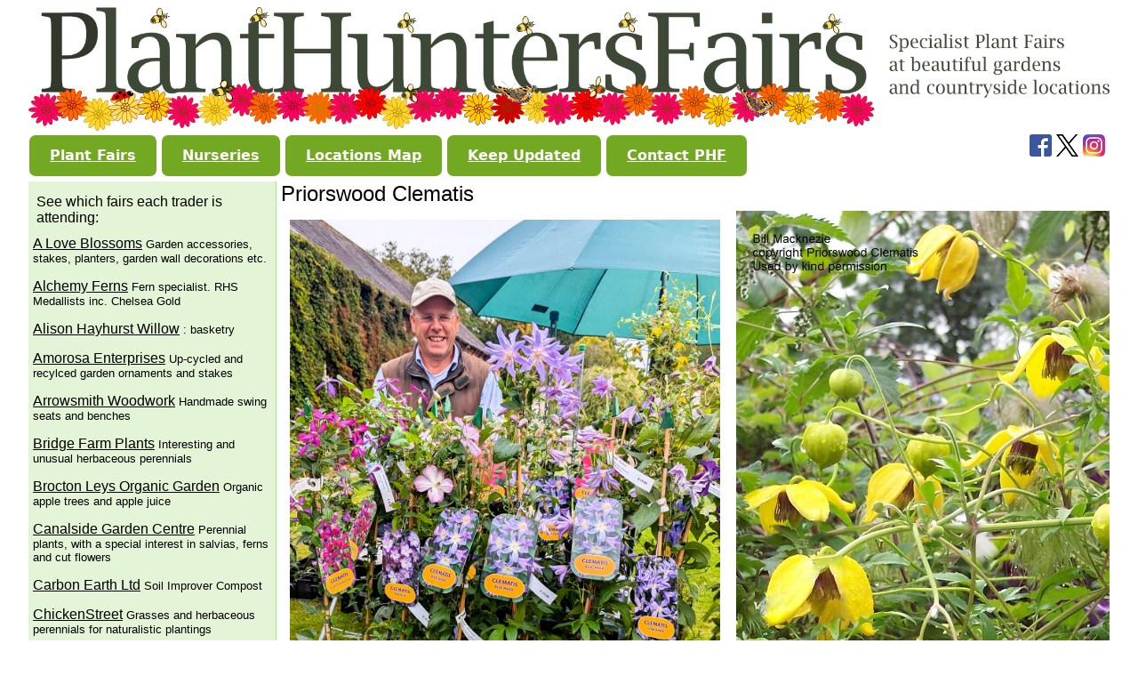

--- FILE ---
content_type: text/html
request_url: https://www.planthuntersfairs.co.uk/priorswood-clematis.htm
body_size: 7013
content:
<!DOCTYPE HTML>
<html lang="en-gb">


<!-- #BeginTemplate "nursery.dwt" -->

<head>
<meta charset="utf-8">
<meta http-equiv="Cache-control" content="no-cache">
<meta content="width=device-width, initial-scale=1" name="viewport">
<meta http-equiv="content-language" content="en-gb">
<!-- #BeginEditable "doctitle" -->

<title>Priorswood Clematis</title>

<!-- #EndEditable -->
<base target="_top">
<link href="_themes/planthunters/small_screen.css?version=3.00" rel="stylesheet" media= "screen and (max-width: 1200px)" type="text/css"> 
<link href="_themes/planthunters/large_screen.css?version=3.00" rel="stylesheet" media="(min-width: 1200px)" type="text/css">

<!-- generics -->
<link rel="icon" href="images/favicon/favicon-32.png" sizes="32x32">
<link rel="icon" href="images/favicon/favicon-57.png" sizes="57x57">
<link rel="icon" href="images/favicon/favicon-76.png" sizes="76x76">
<link rel="icon" href="images/favicon/favicon-96.png" sizes="96x96">
<link rel="icon" href="images/favicon/favicon-128.png" sizes="128x128">
<link rel="icon" href="images/favicon/favicon-192.png" sizes="192x192">
<link rel="icon" href="images/favicon/favicon-228.png" sizes="228x228">

<!-- Android -->
<link rel="shortcut icon" sizes="196x196" href="images/favicon/favicon-196.png">

<!-- iOS -->
<link rel="apple-touch-icon" href="images/favicon/favicon-120.png" sizes="120x120">
<link rel="apple-touch-icon" href="images/favicon/favicon-152.png" sizes="152x152">
<link rel="apple-touch-icon" href="images/favicon/favicon-180.png" sizes="180x180">
<style>



</style>
<script src="https://ajax.googleapis.com/ajax/libs/jquery/3.7.1/jquery.min.js"></script> 
<script type="text/javascript">

  function togglefromon(id){
    var n = document.getElementById(id);
    n.style.display =  (n.style.display != 'none' ? 'none' : 'block' );
  }
  
 function togglefromoff(id){
    var n = document.getElementById(id);
    n.style.display =  (n.style.display != 'block' ? 'block' : 'none' );
  }

</script>


</head>

<body class="bodysize">


<div class="footerdiv">	
		 
					
  
			<img src="images/web_banner_new.png" class="picfit" width="1926" height="220">
			<a href="https://www.instagram.com/planthuntersfairs/?hl=en" target="_blank">
			<img src="images/Instagram_AppIcon_Aug2017.png" title="Plant Hunters Fairs on Instagram" class="piclogo">
					<a href="https://www.twitter.com/plantfairs" target="_blank">
			<img src="images/x-logo-black.png" title="Plant Hunters Fairs on X"  class="piclogo">
					<a href="https://www.facebook.com/planthuntersfairs" target="_blank">
			<img src="images/FB-f-Logo__blue_29.png" title="Plant Hunters Fairs on Facebook"  class="piclogo"></a>
				<div id="menuhead" class="menubut">
			
							
	<p class="h1"><a onclick="togglefromoff('headmenu')">&#9776; Menu</a></p>

</div>
<div class="headstrap" id="headmenu">
						<button class="button-5" role="button">
						<a href="index.htm" title="home page">Plant Fairs</a></button>
						<button class="button-5" role="button">
						<a href="nurseries.htm" title="Nurseries and artisans attending our fairs">Nurseries</a></button>
						<button class="button-5" role="button"><a href="https://www.google.com/maps/d/u/0/edit?mid=1qAI2vESGviqd74vlmx7lMil3jk8&usp=sharing" target="_blank" title="Plant fair location map">Locations Map</a></button>
						<button class="button-5" role="button"><a href="https://planthuntersfairs.eo.page/6zjtg" target="_blank" title="Subscribe to newsletters and updates">Keep Updated</a></button>
						<button class="button-5" role="button"><a href="Contact.htm" title="Contact Plant Hunters Fairs">Contact PHF</a></button>

		</div>		
</div>
	
<div class="containerdiv">

<div id="menubutton" class="menubut">
	
	
<button class="button-5" role="button"><a onclick="togglefromoff('nurserynames')">Nursery List &#9660;</a></button>


</div>

	<div id="nurserynames" class="leftnav">

	<p class="stdtxt">See which fairs each trader is attending:</p>
	<p class="linktext"><a href="a-love-blossoms.htm"><span class=h3>A Love Blossoms</span></a> Garden accessories, stakes, planters, garden wall decorations etc.</p>
<p class="linktext"><a href="alchemy-ferns.htm"><span class=h3>Alchemy Ferns</span></a> Fern specialist. RHS Medallists inc. Chelsea Gold</p>
<p class="linktext"><a href="alison-hayhurst-willow.htm"><span class=h3>Alison Hayhurst Willow</span></a> : basketry</p>
<p class="linktext"><a href="amorosa.htm"><span class=h3>Amorosa Enterprises</span></a> Up-cycled and recylced garden ornaments and stakes</p>
<p class="linktext"><a href="arrowsmith-woodwork.htm"><span class=h3>Arrowsmith Woodwork</span></a> Handmade swing seats and benches</p>
<p class="linktext"><a href="bridgefarm.htm"><span class=h3>Bridge Farm Plants</span></a> Interesting and unusual herbaceous perennials</p>
<p class="linktext"><a href="brocton-leys.htm"><span class=h3>Brocton Leys Organic Garden</span></a> Organic apple trees and apple juice</p>
<p class="linktext"><a href="canalside-garden-centre.htm"><span class=h3>Canalside Garden Centre</span></a> Perennial plants, with a special interest in salvias, ferns and cut flowers</p>
<p class="linktext"><a href="carbon-earth.htm"><span class=h3>Carbon Earth Ltd</span></a> Soil Improver Compost</p>
<p class="linktext"><a href="chickenstreet.htm"><span class=h3>ChickenStreet</span></a> Grasses and herbaceous perennials for naturalistic plantings</p>
<p class="linktext"><a href="chriscooke.htm"><span class=h3>Chris Cooke</span></a> Rare and unusual hardy and half-hardy plants. RHS Medallist</p>
<p class="linktext"><a href="Conquest_Plants.htm"><span class=h3>Conquest Plants Nursery</span></a> Variegated and coloured foliage hardy plants</p>
<p class="linktext"><a href="cottage-memories.htm"><span class=h3>Cottage Memories</span></a> Roses (plus peonies and iris in season)</p>
<p class="linktext"><a href="dibleys.htm"><span class=h3>Dibleys</span></a> The Houseplant Specialists: over 150 RHS Gold medals including 33 Chelsea Golds</p>
<p class="linktext"><a href="eastoft-echeveria.htm"><span class=h3>Eastoft Echeveria</span></a> National Collection of Echeveria plus Graptopetalum, Pachyphytum, Sedum , Delosperma & alpine plants</p>
<p class="linktext"><a href="ebb.htm"><span class=h3>Ebb</span></a> Hand made ceramics - pots for plants and vases - with embossed prints from nature <span class=linktext_hl> NEW</span></p>
<p class="linktext"><a href="fayrefield.htm"><span class=h3>Fayrefield Plant Nursery</span></a> Willow Weaving and cottage plants</p>
<p class="linktext"><a href="freckles-and-flora.htm"><span class=h3>Freckles & Flora</span></a> Unusual hardy herbaceous perennials and choice annuals </p>
<p class="linktext"><a href="garth-cottage-herbs.htm"><span class=h3>Garth Cottage Herbs</span></a> Culinary herbs, rhubarbs, chillies and garlics <span class=linktext_hl> NEW</span></p>
<p class="linktext"><a href="Greensleaves.htm"><span class=h3>Green's Leaves</span></a> Choice shrubs, perennials, grasses, foliage plants.</p>
<p class="linktext"><a href="Greensleaves.htm"><span class=h3>Green's Leaves</span></a> Choice shrubs, perennials, grasses, foliage plants.</p>
<p class="linktext"><a href="gts-gardening-services.htm"><span class=h3>GTS Gardening Services</span></a> Geraniums and other perennials <span class="linktext_hl">NEW</span></p>
<p class="linktext"><a href="guest-home-and-garden.htm"><span class=h3>Guest Home And Garden</span></a> Garden décor and accessories</p>
<p class="linktext"><a href="gwaun-valley-nursery.htm"><span class=h3>Gwaun Valley Nursery</span></a> Common and rare bulbs and other choice alpines.</p>
<p class="linktext"><a href="heartseaseplants.htm"><span class=h3>Heartsease Plants</span></a> Herbaceous perennials and bulbs, especially shade tolerant plants</p>
<p class="linktext"><a href="hillside-exotic-gardening.htm"><span class=h3>Hillside Exotic Gardening</span></a> Hardy and half hardy exotic look plants, palm trees, tree ferns <span class=linktext_hl> NEW</span></p>
<p class="linktext"><a href="Hillviewhardyplants.htm"><span class=h3>Hillview Hardy Plants</span></a> Perennials and auriculas. National Collection Holders, RHS Gold Medallists</p>
<p class="linktext"><a href="hooksgreen.htm"><span class=h3>Hooksgreen Herbs</span></a> Flowering and foliage herbs. RHS Medallists</p>
<p class="linktext"><a href="hoyland-plant-centre.htm"><span class=h3>Hoyland Plant Centre</span></a> National Collection of Agapanthus plus, Amarines, Nerines, Tulbaghia, Dierama , Arisaema & Scadoxus. RHS Medallists</p>
<p class="linktext"><a href="johncullengardens.htm"><span class=h3>John Cullen Gardens</span></a> Herbs, plants for pollinators, National Collection of Achillea, RHS Medallists</p>
<p class="linktext"><a href="jurassic_plants.htm"><span class=h3>Jurassicplants Nurseries</span></a> Rare trees, shrubs, exotic fruits and living fossils. RHS Gold Medallists</p>
<p class="linktext"><a href="just-luv-it.htm"><span class=h3>Just Love It</span></a> Handmade sustainable handmade garden ornaments, garden art and alfresco dinning <span class=linktext_hl> NEW</span></p>
<p class="linktext"><a href="kura-ilera.htm"><span class=h3>Kura Ilera</span></a> Natural botanical soaps including a gardener’s soap and hand cream</p>
<p class="linktext"><a href="lask-edge-farm.htm"><span class=h3>Lask Edge Farm</span></a> Decorative Willow Twist Topiary</p>
<p class="linktext"><a href="lincolnshire-pond-plants.htm"><span class=h3>Lincolnshire Pond Plants Ltd</span></a> Aquatic Plants</p>
<p class="linktext"><a href="lovegroves.htm"><span class=h3>Lovegroves</span></a> Shrubs and Trees, mainly rare and unusual, also ferns and climbers</p>
<p class="linktext"><a href="lyneal_mill.htm"><span class=h3>Lyneal Mill Nursery</span></a> Cottage garden specialising in Geum, Aquilegia and Primulas</p>
<p class="linktext"><a href="malcolmallisonplants.htm"><span class=h3>Malcolm Allison Plants</span></a> Hardy perennials</p>
<p class="linktext"><a href="malvern-salvia-collection.htm"><span class=h3>Malvern Salvia Collection</span></a> Salvias</p>
<p class="linktext"><a href="Mayfields.htm"><span class=h3>Mayfields Plants</span></a> Wide range of bee and butterfly-friendly cottage garden perennials.</p>
<p class="linktext"><a href="meadow-days-nursery.htm"><span class=h3>Meadow Days Nursery</span></a> Bedding, hanging baskets and cottage garden perennials</p>
<p class="linktext"><a href="meadowmakers.htm"><span class=h3>Meadowmakers</span></a> Wildflower and native tree plants and plugs</p>
<p class="linktext"><a href="middlemoor.htm"><span class=h3>Middlemoor</span></a> Perennials, annuals, planters</p>
<p class="linktext"><a href="mintopia.htm"><span class=h3>Mintopia</span></a> National Collection of Mints. RHS Medallist</p>

<p class="linktext"><a href="mrdarcysheritagefruittrees.htm"><span class=h3>Mr D’Arcy’s Heritage Fruit Trees</span></a> Heritage Fruit Trees</p>
<p class="linktext"><a href="nsps.htm"><span class=h3>National Sweet Pea Society</span></a> Sweet Pea plants and seeds</p>
<p class="linktext"><a href="northstaffs_hostas.htm"><span class=h3>North Staffordshire Hostas</span></a> National Collection of Hosta</p>
<p class="linktext"><a href="oak-apple-plants.htm"><span class=h3>Oak Apple Plants</span></a> Houseplants, pots and other accessories. Herbs in the spring/summer</p>
<p class="linktext"><a href="orchard_furniture.htm"><span class=h3>Orchard Furniture</span></a> High quality teak garden furniture </p>
<p class="linktext"><a href="oxeyedaisy.htm"><span class=h3>Ox Eye Daisy</span></a> Country style plants and quirky garden gifts</p>
<p class="linktext"><a href="PenmerePlants.htm"><span class=h3>Penmere Plants</span></a> Hardy, half-hardy and species Fuchsia.</p>
<p class="linktext"><a href="peter-king-sculptor.htm"><span class=h3>Peter King Sculptor</span></a> Outdoor garden sculpture and plant supports from my workshop in Herefordshire</p>
<p class="linktext"><a href="peterthebee.htm"><span class=h3>Peter the Bee and Friends</span></a> Insect friendly, native wildflowers</p>
<p class="linktext"><a href="piecemealplants.htm"><span class=h3>Piecemeal Plants</span></a> Hardy, half-hardy and tender herbaceous perennials, bulbs</p>
<p class="linktext"><a href="pinfold-pots.htm"><span class=h3>Pinfold Pottery</span></a> Handmade ceramic garden planters and other outdoors pots</p>
<p class="linktext"><a href="plant-heritage-cheshire.htm"><span class=h3>Plant Heritage Cheshire</span></a> Plants grown by members</p>
<p class="linktext"><a href="plant-lovers-garden.htm"><span class=h3>Plant Lovers Garden</span></a> Clematis, perennials and shrubs</p>
<p class="linktext"><a href="pottertons_nursery.htm"><span class=h3>Pottertons Nursery</span></a> Hardy alpines & bulbs for rockery, scree, raised beds, trough, crevice bed, pots or cold frame. Chelsea GOLD medal winner</p>
<p class="linktext"><a href="primrose-bank.htm"><span class=h3>Primrose Bank</span></a> Wide range of perennial plants. RHS Gold Medallists</p>
<p class="linktext"><a href="priorswood-clematis.htm"><span class=h3>Priorswood Clematis</span></a> Clematis. RHS Medallists</p>
<p class="linktext"><a href="prized-perennials.htm"><span class=h3>Prized Perennials</span></a> Wide range of perennials</p>
<p class="linktext"><a href="qi-plants.htm"><span class=h3>Quite Interesting Plants (Q I Plants)</span></a> Rare and unusual plants <span class=linktext_hl> NEW</span></p>
<p class="linktext"><a href="roseland_house.htm"><span class=h3>Roseland House Nursery</span></a> Climbing plants, National Collection of Clematis viticella</p>
<p class="linktext"><a href="rosemeade-nurseries.htm"><span class=h3>Rosemeade Nurseries</span></a> Range of specialist trees, shrubs and herbaceous plants</p>
<p class="linktext"><a href="rotherview-nursery.htm"><span class=h3>Rotherview Nursery</span></a> Alpines, ferns and perennials</p>
<p class="linktext"><a href="seagate-nurseries.htm"><span class=h3>Seagate Nurseries</span></a> Peat-free perennials.</p>
<p class="linktext"><a href="shadyplants.htm"><span class=h3>Shadyplants.com</span></a> Ferns, Roscoeas, and a wide range of shade-loving perennials.</p>
<p class="linktext"><a href="sjhosta.htm"><span class=h3>Sjhosta</span></a> Hostas</p>
<p class="linktext"><a href="skeggox-forge.htm"><span class=h3>Skeggox Forge</span></a> Fabricated and traditionally forged plant supports and frames, hanging basket brackets, obelisks and bird feeders</p>
<p class="linktext"><a href="spirit-studio.htm"><span class=h3>Spirit Studio</span></a> Handmade fused and leaded glass garden ornaments</p>
<p class="linktext"><a href="stannardplants.htm"><span class=h3>Stannard Plants</span></a> Wide range of perennials and shrubs</p>
<p class="linktext"><a href="Stonyford_Cottage.htm"><span class=h3>Stonyford Cottage Nursery</span></a> Moist and shade loving plants, some Exotics and Alpines including Sempervivums\.</p><p class="linktext"><a href="sycamore-smithy.htm"><span class=h3>Sycamore Smithy</span></a> Handmade iron work art</p>
<p class="linktext"><a href="the-edible-garden-nursery.htm"><span class=h3>The Edible Garden Nursery</span></a> Edible plants</p>
<p class="linktext"><a href="the-gatherer-florist.htm"><span class=h3>The Gatherer Florist + Flower Farm</span></a> British farm grown seasonal cutting garden flowers and plants plus soaps, candles & diffusers</p>
<p class="linktext"><a href="gobbett.htm"><span class=h3>The Gobbett Nursery</span></a> Shrubs, perennials inc Iris, Cornus, Syringa in season. RHS Medallists</p>
<p class="linktext"><a href="the-vintage-garden-store.htm"><span class=h3>The Vintage Garden Store</span></a> Vintage Garden Tools and Features <span class=linktext_hl> NEW</span></p>
<p class="linktext"><a href="thomasson-farms.htm"><span class=h3>Thomasson Farms</span></a> Biobloom Soil Improver</p>
<p class="linktext"><a href="tinker-and-fix.htm"><span class=h3>Tinker and Fix</span></a> Garden Tools</p>
<p class="linktext"><a href="tissington_nursery.htm"><span class=h3>Tissington Nursery</span></a> Quality and choice perennials. RHS Gold Medallists</p>
<p class="linktext"><a href="tynings-plants.htm"><span class=h3>Tynings Plants</span></a> Wide range of hardy and tender climbers. RHS Gold Medallists <span class=linktext_hl> NEW</span></p>
<p class="linktext"><a href="under-capricorn.htm"><span class=h3>Under Capricorn</span></a> Goat camel sheep and donkey milk soap with premium quality essential oils and botanicals</p>
<p class="linktext"><a href="wacks-wicked-plants.htm"><span class=h3>Wack's Wicked Plants</span></a> Carnivorous plants - Mainly hardy varieties: Sarracenia, Drosera, Dionaea muscipula, Darlingtonia. RHS Gold Medallists <span class=linktext_hl> NEW</span></p>
<p class="linktext"><a href="wild-west-cacti.htm"><span class=h3>Wild West Cacti and Succulents</span></a> Home grown Cacti and succulents in various sizes <span class=linktext_hl> NEW</span></p><p class="linktext"><a href="wildegoose-nursery.htm"><span class=h3>Wildegoose Nursery</span></a> Herbaceous perennials and ornamental grasses. Violas in spring only.</p>
<p class="linktext"><a href="young-green-shoot.htm"><span class=h3>Young Green Shoot Co</span></a> House  and Terrarium plants. Hand made wooden propagation stations, terrariums and DIY gift sets and pots.</p>

	
	</div>


<!-- #BeginEditable "container" -->
		

<div class="containerdiv">
		
<div class="divcentre">
<div>			
			
		<h1 class="h1">Priorswood Clematis</h1>
	</div>
	<div class="venueinfodiv">
	<img src="images/Nurseries/priorswood-clematis/PXL_20250914_084501752.jpg" class="picfit" width="1200" height="1600">
	
		<p class="stdtxt">We are growers and exhibitors of award winning 
		Clematis and climbers (RHS Gold Medallists). </p>
		<p class="stdtxt">A small independent family run business of some 45 
		years plus, based in Ware Hertfordshire. Customers are welcome to 
		purchase plants direct at our nursery, at the shows and plant fairs we 
		attend throughout the year.</p>
		
		<p class="h3">Contact:</p>
	<button class="button-5" role="button"><a href="https://www.priorswoodclematis.co.uk">Website</a></button>
		
		
	  
         <div class="nursery_venue_div">
	<p class="h3">2026 Event List:</p>
	<p class="linktext"><a href="Venues/thoresbypark-spring.htm">Sun 15 March Thoresby Park Newark NG22 9EP</a></p>
<p class="linktext"><a href="Venues/arleyhall.htm">Sun 22 March Arley Hall and Gardens Northwich CW9 6NA</a></p>
<p class="linktext"><a href="Venues/sugnall-spring.htm">Sun 29 March Sugnall Walled Garden Eccleshall ST21 6NF</a></p>
<p class="linktext"><a href="Venues/middleton-hall-spring.htm">Sun 12 April Middleton Hall Tamworth B78 2AE</a></p>
<p class="linktext"><a href="Venues/cholmondeley-castle-spring.htm">Sun 26 April Cholmondeley Castle Gardens Malpas SY14 8ET</a></p>
<p class="linktext"><a href="Venues/capesthorne-hall-spring.htm">Sun 10 May Capesthorne Hall Macclesfield SK11 9JY</a></p>
<p class="linktext"><a href="Venues/norton_priory.htm">Sun 31 May Norton Priory Runcorn WA7 1SX</a></p>
<p class="linktext"><a href="Venues/middleton-hall-summer.htm">Sun 21 June Middleton Hall Tamworth B78 2AE</a></p>
<p class="linktext"><a href="Venues/thoresbypark.htm">Sun 5 July Thoresby Park Newark NG22 9EP</a></p>
<p class="linktext"><a href="Venues/cholmondeley-castle-summer.htm">Wed 22 July Cholmondeley Castle Gardens Malpas SY14 8ET</a></p>
<p class="linktext"><a href="Venues/southwell-minster-summer.htm">Sun 2 August Southwell Minster NG25 0HD</a></p>
<p class="linktext"><a href="Venues/middleton-hall-late-summer.htm">Sun 16 August Middleton Hall Tamworth B78 2AE</a></p>
<p class="linktext"><a href="Venues/dorothy-clive-summer.htm">Sun - Mon 30 - 31 August Dorothy Clive Garden Market Drayton TF9 4EU</a></p>


</div>
	  
	<p class="h3">Contact Priorswood Clematis</p>
	
	<p class="stdtxt">Website: <a href="https://www.priorswoodclematis.co.uk/" target="_blank">https://www.priorswoodclematis.co.uk/</a> </p>

		
	
	</div>
	<div class="venuepics">
	<img src="images/Nurseries/priorswood-clematis/Bill-Mackenzie.JPG" class="picfit">
	<img src="images/Nurseries/priorswood-clematis/Clematis-Macropetala-Markhams-Pink.JPG">
	<img src="images/Nurseries/priorswood-clematis/clematis-Prince-Charles.JPG" class="picfit">
	<img src="images/Nurseries/priorswood-clematis/guernsey-cream.JPG" class="picfit">
		</div>
	
</div>
</div>	


<!-- #EndEditable -->

</div>

	
<div class="footerdiv">
	<p class="h3">All images and text © Plant Hunters Fairs 2008-2026 (unless copyright otherwise indicated)</p>

</div>

</body>

<!-- #EndTemplate -->

</html>


--- FILE ---
content_type: text/css
request_url: https://www.planthuntersfairs.co.uk/_themes/planthunters/large_screen.css?version=3.00
body_size: 2464
content:
body {
  font-size: 16px;
  font-family: Verdana, Geneva, Tahoma, sans-serif;
}

.small {
  font-size: 12px; /* 75% of the baseline */
}

.large {
  font-size: 20px; /* 125% of the baseline */
}
p {
	break-inside: avoid-column;
	
}
ul
{
	font-family:inherit;
	font-size: inherit;
	font-weight: normal;
	font-style: normal;
	margin: 10px;
	padding-left: 10px;
	color: black;
}
ul ul
{
	font-family: inherit;
	font-size: small;
	font-weight: normal;
	font-style: normal;
	list-style-type: none;
}
ul ul ul
{
	font-family: inherit;
	font-size: small;
	font-weight: normal;
	font-style: normal;
}
a:link
{
	color: inherit;
	font-style: inherit;
	font-weight: inherit;
	font-size: inherit;
	font-family: inherit;
}
a:hover {
	cursor:pointer
}

a:active
{
	color:inherit;
	font-style: inherit;
	font-size: inherit;
	}
a:visited
{
	color: inherit;
	font-style: inherit;
	font-weight: inherit;
	font-size: inherit;
	font-family: inherit;
}
.h1 {
	font-family: Verdana, Geneva, Tahoma, sans-serif;
	font-size: x-large;
	font-weight: normal;
	font-style: normal;
	color: black;
	margin: 5px 5px 5px 0px;
}
table {
  table-layout: fixed;
  width: 95%;
  border-collapse: collapse;
  background-color:#F5FEC2;
  border: 3px solid black;
}

thead th:nth-child(1) {
  width: 20%;
}

thead th:nth-child(2) {
  width: 20%;
}

thead th:nth-child(3) {
  width: 40%;
}

thead th:nth-child(4) {
  width: 35%;
}

th, td {
  padding: 20px;
  text-align:left;
  font-family:"Arial", "Helvetica", sans-serif;
  font-size:small;
}
tbody tr:nth-child(odd) {
  background-color:#FFFFCC;
}

tbody tr:nth-child(even) {
  background-color:#F5FEC2;
}


.stdtxt {
	font-family: "Verdana", "Geneva", "Tahoma", sans-serif;
		font-size: medium;
	font-weight: normal;
	font-style: normal;
	color: #000000;
	margin: 4px 4px 6px 4px;
	padding-top: 5px;
}
.smtxt {
	font-family: "Verdana", "Geneva", "Tahoma", sans-serif;
	font-size: x-small;
	font-weight: normal;
	font-style: normal;
	color: #000000;
	margin: 4px 4px 6px 4px;
	padding-top: 5px;
}
.cursivetxt {
	font-family: "Lucida Handwriting", cursive;
	font-size: medium;
	font-weight: normal;
	font-style: normal;
	color: #000000;
	margin: 4px 4px 6px 4px;
	padding-top: 5px;
}
.divcentre {
	overflow: auto;
	float: none;
	height:auto;
	position: relative;
}
.picleft {
	float: left;
	padding: 0px;
	margin: 5px 10px 10px 0px;
	border-style: none;
}
.picright {
	border-style: none;
	float: right;
	padding: 0px;
	margin: 5px 0px 5px 5px;
	max-width: 50%;
	height:auto;
}
	.captiontxt {
	font-family: "Verdana", "Geneva", "Tahoma", sans-serif;
	font-size: small;
	font-weight: normal;
	font-style: normal;
	color: #000000;
	margin: 0px 0px 5px 0px;
	padding: 1px 1px 1px 5px;
	
}
.h2 {
	font-family: Verdana, Geneva, Tahoma, sans-serif;
	font-size: large;
	font-weight: normal;
	font-style: normal;
	color: black;
	margin: 5px 5px 5px 0px;
}
.h3 {
	font-family: Verdana, Geneva, Tahoma, sans-serif;
	font-size: medium;
	font-weight: normal;
	font-style: normal;
	color: black;
	margin: 5px 0px 5px 0px;
}
.linktext {
	font-family: Verdana, Geneva, Tahoma, sans-serif;
	font-size: small;
	font-style: normal;
	color: black;
	margin: 5px 0px 0px 0px;
	padding: 5px 0px 5px 0px;
}
.linktext_hl {
	border-style: none;
	font-family: Verdana, Geneva, Tahoma, sans-serif;
	font-size: small;
	font-style: normal;
	color: red;
	margin: 10px 0px 10px 0px;
	padding: 5px 0px 5px 0px;
	
}
.linktext_ticket {
	border-radius: 5px;
	border-style: none;
	font-family: Verdana, Geneva, Tahoma, sans-serif;
	font-size: normal;
	font-style: normal;
	font-weight:bold;
	color: black;
	background-color:#E3F999;
	margin: 0px;
}
.nurserydiv {
	border: medium solid #F5FEC2;
	border-radius: 10px;
	padding: 5px;
	margin: 10px 0px 10px 0px;
	width: 95%;
	float: left;
	background-color: #FBFFE6;
	display: block;
}
.listtitle {
	font-family: Verdana, Geneva, Tahoma, sans-serif;
	font-size: x-large;
	font-weight: normal;
	font-style: normal;
	color: #506F06;
	background-color: #F5FEC2;
}
.footerdiv {
	overflow: hidden;
	float: none;
	width: 100%;
	height: auto;
	display: block;
	position: relative;
}
.bignews {
	border: thin solid #E4FC5F;
	border-radius: 10px;
	font-size: medium;
	font-weight: normal;
	font-style: normal;
	color: #22280B;
	margin: 5px 0px 5px 0px;
	padding: 5px;
	background-color: #F5FEC2;
}
.leftnav {
	margin: 5px 5px 0px 0px;
	padding: 5px 5px 5px 5px;
	float: left;
	width: 22%;
	border-right-style: solid;
	border-right-width: thin;
	border-right-color: #AAE292;
	background-color: #E4F4D7;	
}
.colnav {
	border: medium solid #DEE375;
	margin: 0px 20px 0px 0px;
	padding: 5px 15px 5px 5px;
	float: none;
	width: auto;
	height: auto;
	display: none;
}
.leftnav_index {
	margin: 5px 5px 0px 0px;
	padding: 5px 5px 5px 5px;
	float: left;
	width: 22%;
	border-right-style: solid;
	border-right-width: thin;
	border-right-color: #AAE292;
	background-color: #E4F4D7;	
}
.leftnav-first {
	display:none;
}
.leftnav-rest {
	display: none;
}
.leftnavpast {
	margin: 5px 20px 0px 0px;
	margin: 5px 20px 0px 0px;
	padding: 5px 15px 5px 5px;
	float: left;
	width: 25%;
	border-right-style: solid;
	border-right-width: thin;
	border-right-color: #AAE292;
	background-color: #E4F4D7;
}

.leftnavshow {
	margin: 5px 20px 0px 0px;
	padding: 5px 15px 5px 5px;
	float: left;
	width: 25%;
	border-right-style: solid;
	border-right-width: thin;
	border-right-color: #AAE292;
	background-color: #E4F4D7;
}
.button2 {
	border-style: none;
	margin: 0px 0px 0px 5px;
	text-align: center;
	background-color: #EFFEBA;
	width: auto;
	position: relative;
	cursor: pointer;
}
.bignewsnoindent {
	overflow: hidden;
	font-family: Verdana, Geneva, Tahoma, sans-serif;
	font-size: medium;
	font-weight: normal;
	font-style: normal;
	color: #22280B;
	margin: 5px 10px 5px 10px;
	padding: 5px;
}
.nursery_venue_div {
	border: thin solid #F5FEC2;
	border-radius: 5px;
	padding: 5px;
	margin: 20px 5px 20px 5px;
	width: 98%;
	display:block;
	background-color: #F5FEC2;
}
.contacttab {
	padding: 5px;
	margin: 5px 5px 5px 5px;
	width: 100%;
	display:block;
}
.picfit {
	max-width: 100%;
	height: auto;
	position: relative;
	float: none;
}
.venueinfodiv {
	padding: 10px;
	width: 52%;
	
	float: left;
	position: relative;
}
.headstrap {
	margin: auto;
	width: 100%;
}
.bodysize {
	width: 95%;
	position:relative;
	margin-right: auto;
	margin-left: auto;
}
.containerdiv {
	width: 100%;
	height:auto;
}
.venuepics {
	float: right;
	width: 45%;
	overflow:hidden;
	position: relative;
	height: auto;
}
.menubut {
	float: left;
	width: auto;
	display: none;
}
.piclogo {
	margin-right: 5px;
	margin-bottom: 5px;
	float: right;
}
.urgentmsg {
	border: medium solid #FF3300;
	border-radius: 5px;
	font-family: Verdana, Geneva, Tahoma, sans-serif;
	font-size: xx-large;
	font-weight: normal;
	font-style: normal;
	color: #22280B;
	margin: 5px 10px 5px 50px;
	padding: 5px;
	background-color: #FFFF99;
}
.title-div {
	border: thin solid #E3F999;
	float: left;
	background-color: #F5FEC2;
	width: 100%;
	margin-bottom: 10px;
}
.col3 {
	column-count: 3;
}
.col4 {
	column-count: 4;
}
.col4-hide {
	column-count: 4;
	display: none;
}
.button-5 {
	align-items: center;
	background-clip: padding-box;
	background-color: #73A822;
	border: 1px solid transparent;
	border-radius: .5rem;
	box-shadow: rgba(0, 0, 0, 0.02) 0 1px 3px 0;
	box-sizing: border-box;
	color: #fff;
	cursor: pointer;
	display: inline-flex;
	font-family: system-ui,-apple-system,system-ui,"Helvetica Neue",Helvetica,Arial,sans-serif;
	font-size: 16px;
	font-weight: 600;
	justify-content: center;
	line-height: 1.25;
	margin: 0;
	min-height: 3rem;
	padding: calc(.875rem - 1px) calc(1.5rem - 1px);
	position: relative;
	text-decoration: none;
	transition: all 250ms;
	user-select: none;
	-webkit-user-select: none;
	touch-action: manipulation;
	vertical-align: baseline;
	width: auto;
}
.button-5:hover,
.button-5:focus {
	background-color: #4DBF15;
	box-shadow: rgba(0, 0, 0, 0.1) 0 4px 12px;
}

.button-5:hover {
  transform: translateY(-1px);
}

.button-5:active {
	background-color: #3A750F;
	col box-shadow: rgba(0, 0, 0, .06) 0 2px 4px;
	transform: translateY(0);
}
.button-6 {
	align-items: center;
	background-clip: padding-box;
	background-color: #E3F999;
	border: 1px solid transparent;
	box-shadow: rgba(0, 0, 0, 0.02) 0 1px 3px 0;
	box-sizing: border-box;
	color: #fff;
	cursor: pointer;
	display: inline-flex;
	font-family: system-ui,-apple-system,system-ui,"Helvetica Neue",Helvetica,Arial,sans-serif;
	font-size: 16px;
	font-weight: 600;
	justify-content: center;
	line-height: 1.25;
	margin: 0;
	min-height: 3rem;
	padding: calc(.875rem - 1px) calc(1.5rem - 1px);
	position: relative;
	text-decoration: none;
	transition: all 250ms;
	user-select: none;
	-webkit-user-select: none;
	touch-action: manipulation;
	vertical-align: baseline;
	width: auto;
}
.grid-wrapper  {
	display:grid;
	grid-template-columns: 1fr 1fr 1fr 1fr;
	column-gap: 10px;
  row-gap: 1em;
}
.card-div {
	margin:3px;
	border:thin;
	border-color:#73A822;
}

--- FILE ---
content_type: text/css
request_url: https://www.planthuntersfairs.co.uk/_themes/planthunters/small_screen.css?version=3.00
body_size: 2688
content:
body {
  font-size: 16px;
  font-family: Verdana, Geneva, Tahoma, sans-serif;
}
html {
  -webkit-text-size-adjust: none; 
  text-size-adjust: none;
 
  }

.small {
  font-size: 12px; /* 75% of the baseline */
}

.large {
  font-size: 20px; /* 125% of the baseline */
}
ul
{
	font-family:inherit;
	font-size: inherit;
	font-weight: normal;
	font-style: normal;
	margin: 10px;
	padding-left: 10px;
	color: black;
}
ul ul
{
	font-family: inherit;
	font-size: small;
	font-weight: normal;
	font-style: normal;
	list-style-type: none;
}
ul ul ul
{
	font-family: inherit;
	font-size: small;
	font-weight: normal;
	font-style: normal;
}
a:link
{
	color: inherit;
	font-style: inherit;
	font-weight: inherit;
	font-size: inherit;
	font-family: inherit;
	cursor: pointer;
	}
	
a:hover {
	cursor:pointer;
}

a:active
{
	color: inherit;
	font-style: inherit;
	font-weight: inherit;
	font-size: inherit;
	cursor:pointer;
}
a:visited
{
	color: inherit;
	font-weight: inherit;
	cursor:pointer;
}
table {
  table-layout: fixed;
  width: 100%;
  border-collapse: collapse;
  background-color:#F5FEC2;
  border: 3px solid black;
}

thead th:nth-child(1) {
  width: 20%;
}

thead th:nth-child(2) {
  width: 25%;
}

thead th:nth-child(3) {
  width: 40%;
}

thead th:nth-child(4) {
  width: 30%;
}

th, td {
  padding: 20px;
  text-align:left;
  font-family:Arial, Helvetica, sans-serif;
  font-size:small;
}
tbody tr:nth-child(odd) {
  background-color:#FFFFCC;
}

tbody tr:nth-child(even) {
  background-color:#F5FEC2;
}
.h1 {
	font-family: Verdana, Geneva, Tahoma, sans-serif;
	font-size: x-large;
	font-weight: normal;
	font-style: normal;
	cursor:inherit;
	color: black;
	margin: 0px 5px 5px 0px;
}
.stdtxt {
	font-size: medium;
	font-weight: normal;
	font-style: normal;
	color: #000000;
	margin: 4px 4px 6px 4px;
	padding-top: 5px;
}
.cursivetxt {
	font-family: "Lucida Handwriting", cursive;
	font-size: medium;
	font-weight: normal;
	font-style: normal;
	color: #000000;
	margin: 4px 4px 6px 4px;
	padding-top: 5px;
}
.divcentre {
	overflow: hidden;
	padding: 5px;
	background-color: #FFFFFF;
	float: none;
	
	position: relative;
}
.picleft {
	float: left;
	padding: 0px;
	margin: 5px 10px 10px 0px;
	border-style: none;
}
.picright {
	float: right;
	position:relative;
	width: 50%;
	height: auto;
	margin: 5px 0px 5px 10px;
}
	.captiontxt {
	font-family: Verdana, Geneva, Tahoma, sans-serif;
	font-size: small;
	font-weight: normal;
	font-style: normal;
	color: #000000;
	margin: 0px 5px 5px 5px;
	padding: 1px;
}
.h2 {
	font-family: Verdana, Geneva, Tahoma, sans-serif;
	font-size: large;
	font-weight: normal;
	font-style: normal;
	color: black;
	margin: 5px 5px 5px 0px;
}
.h3 {
	font-family: Verdana, Geneva, Tahoma, sans-serif;
	font-size: medium;
	font-weight: normal;
	font-style: normal;
	color: black;
	margin: 5px 0px 10px 0px;
}
.linktext {
	font-family: Verdana, Geneva, Tahoma, sans-serif;
	font-size: small;
	font-style: inherit;
	color: black;
	margin: 10px 0px 0px 0px;
	padding: 10px 5px 0px 5px;
}
.linktext_hl {
	border-style: none;
	font-family: Verdana, Geneva, Tahoma, sans-serif;
	font-size: small;
	font-style: normal;
	color: red;
	margin: 10px 0px 10px 0px;
	padding: 0px;
	line-height: 1.6;
}
.button {
	overflow: auto;
	font-weight: bold;
	float: none;
	padding: 5px;
	margin: 3px;
}
.nurserydiv {
	border: medium solid #F5FEC2;
	border-radius: 10px;
	padding: 5px;
	margin: 10px 0px 10px 0px;
	width: 95%;
	float: left;
	display: block;
	background-color: #FBFFE6;
}
.listtitle {
	font-family: Verdana, Geneva, Tahoma, sans-serif;
	font-size: x-large;
	font-weight: normal;
	font-style: normal;
	color: #506F06;
	background-color: #F5FEC2;
}
.footerdiv {
	overflow: hidden;
	padding: 3px;
	float: none;
	width: 100%;
	height: auto;
	display: block;
	position: relative;
}
.bignews {
	border: thin solid #E4FC5F;
	border-radius: 10px;
	font-size: medium;
	font-weight: normal;
	font-style: normal;
	color: #22280B;
	margin: 5px 0px 5px 0px;
	padding: 5px;
	background-color: #F5FEC2;
}
.leftnav_index {
	border: medium solid #DEE375;
	margin: 0px 20px 0px 0px;
	padding: 5px 15px 5px 5px;
	float: none;
	width: auto;
	height: auto;
	display: block;
}
.leftnav-first {
	width:100%;
	display: block;
	overflow: auto;
	max-height: 500px;
}
.leftnav-rest {
	width: 100%;
	display: none;
}

.leftnav {
	border: medium solid #DEE375;
	margin: 0px 20px 0px 0px;
	padding: 5px 15px 5px 5px;
	float: none;
	width: auto;
	height: auto;
	display: none;
}
.colnav {
	border: medium solid #DEE375;
	margin: 0px 20px 0px 0px;
	padding: 5px 15px 5px 5px;
	float: none;
	width: auto;
	height: auto;
	display: none;
}

.leftnavshow {
	border-style: solid solid none solid;
	margin: 0px 20px 0px 0px;
	padding: 5px 15px 5px 5px;
	float: none;
	width: 98%;
	background-color: #E4F4D7;
	display: block;
	border-right-width: thin;
	border-left-width: thin;
	border-right-color: #A3CC7D;
	border-left-color: #A3CC7D;
	border-top-width: thin;
	border-top-color: #A3CC7D;
}
.leftnavpast {
	margin: 5px 20px 0px 0px;
	padding: 5px 15px 5px 5px;
	float: left;
	width: 98%;
	border-right-style: solid;
	border-right-width: thin;
	border-right-color: #AAE292;
	background-color: #E4F4D7;	
	display: none;
}
.button2 {
	text-align: center;
	background-color: #EFFEBA;
	width: auto;
	position: relative;
	cursor: pointer;
}
.bignewsnoindent {
	overflow: hidden;
	font-family: Verdana, Geneva, Tahoma, sans-serif;
	font-size: medium;
	font-weight: normal;
	font-style: normal;
	color: #22280B;
	padding: 5px;
}
.nursery_venue_div {
	border: thin solid #F5FEC2;
	border-radius: 5px;
	padding: 5px;
	margin: 20px 0px 20px 0px;
	width: 97%;
	display:block;
	background-color: #F5FEC2;
}
.contacttab {
	margin: 5px 5px 5px 5px;
	width: 95%;
	display:block;
}
.picfit {
	max-width: 100%;
	height: auto;
	position: relative;
	float: none;
}
.venueinfodiv {
	padding: 10px;
	margin: 0px;
	width: 98%;
	}
.headstrap {
	padding: 5px;
	float: left;
	width: 100%;
	position: relative;
	display:none;
}
.bodysize {
	width: 95%;
	position:relative;
	margin-right: auto;
	margin-left: auto;
}
.containerdiv {
	width: 100%;
}
.venuepics {
	float: none;
	width: 100%;
	position: relative;
}
.menubut {
	display:block;
	cursor:pointer;
}
.piclogo {
	margin-right: 10px;
	margin-bottom: 5px;
	float: right;
}
.urgentmsg {
	border: medium solid #FF0000;
	border-radius: 5px;
	font-family: Verdana, Geneva, Tahoma, sans-serif;
	font-size: xx-large;
	font-weight: normal;
	font-style: normal;
	color: #22280B;
	margin: 5px 10px 5px 50px;
	padding: 5px;
	background-color: #FFFF99;
}
.linktext_ticket {
	border-radius: 5px;
	border-style: none;
	font-family: Verdana, Geneva, Tahoma, sans-serif;
	font-size: large;
	font-style: normal;
	color: black;
	background-color:#E3F999;
	margin: 0px;
	padding: 5px;
	line-height: 1.6;
}
.title-div {
	border: thin solid #E3F999;
	background-color: #F5FEC2;
	margin-bottom: 10px;
}
.col3 {
	column-count: 1;
}
.col4 {
	column-count: 1;
}
.col4-hide {
	column-count: 4;
	display: none;
}
.button-5 {
  align-items: center;
  background-clip: padding-box;
  background-color: #73A822;
  border: 1px solid transparent;
  border-radius: .25rem;
  box-shadow: rgba(0, 0, 0, 0.02) 0 1px 3px 0;
  box-sizing: border-box;
  color: #fff;
  cursor: pointer;
  display: inline-flex;
  font-family: system-ui,-apple-system,system-ui,"Helvetica Neue",Helvetica,Arial,sans-serif;
  font-size: 16px;
  font-weight: 600;
  justify-content: center;
  line-height: 1;
  margin: 0;
  min-height: 3rem;
  padding: calc(.875rem - 1px) calc(1.5rem - 1px) ;
  position: relative;
  text-decoration: none;
  transition: all 250ms;
  user-select: none;
  -webkit-user-select: none;
  touch-action: manipulation;
  vertical-align: baseline;
  width: auto;
}
.button-5:hover,
.button-5:focus {
	background-color: #4DBF15;
	box-shadow: rgba(0, 0, 0, 0.1) 0 4px 12px;
}

.button-5:hover {
  transform: translateY(-1px);
}

.button-5:active {
	background-color: #3A750F;
	box-shadow: rgba(0, 0, 0, .06) 0 2px 4px;
	transform: translateY(0);
}

.grid-wrapper  {
	display:grid;
	grid-template-columns: 1fr 1fr;
	column-gap: 10px;
  row-gap: 1em;
}
.card-div {
	
	border:thin;
	border-color:#73A822
}
.smtxt {
	font-family: "Verdana", "Geneva", "Tahoma", sans-serif;
	font-size: x-small;
	font-weight: normal;
	font-style: normal;
	color: #000000;
	margin: 4px 4px 6px 4px;
	padding-top: 5px;
}
.button-6 {
	align-items: left;
	background-clip: padding-box;
	background-color: #E3F999;
	border: 1px solid transparent;
	box-shadow: rgba(0, 0, 0, 0.02) 0 1px 3px 0;
	box-sizing: border-box;
	color: black;
	cursor: pointer;
	display: inline-flex;
	font-family: system-ui,-apple-system,"Helvetica Neue",Helvetica,Arial,sans-serif;
	font-size: 16px;
	font-weight: 600;
	justify-content: left;
	line-height: 1.25;
	width: 90%;
	margin: 0;
	min-height: 3rem;
	padding: calc(.875rem - 1px) calc(1.5rem - 1px);
	position: relative;
	text-decoration: none;
	transition: all 250ms;
	user-select: none;
	-webkit-user-select: none;
	touch-action: manipulation;
	vertical-align: baseline;
	float:left;
}
.post-div {
	float: left;
}